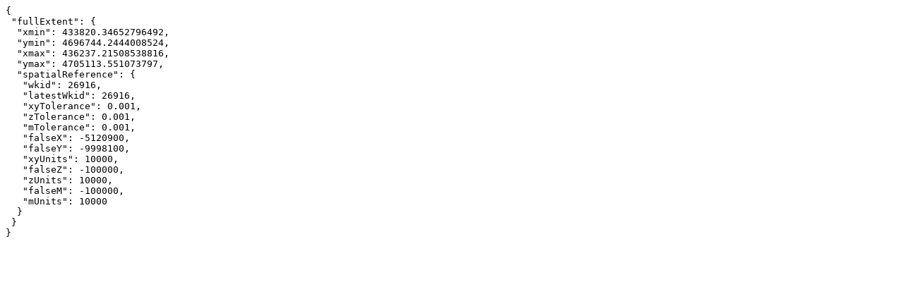

--- FILE ---
content_type: text/plain;charset=UTF-8
request_url: https://data.isgs.illinois.edu/arcgis/rest/services/Lake_Michigan_Shoreline/Sub_Bottom_Targets_2017_10_10/MapServer?f=pjson&returnUpdates=true&
body_size: 73
content:
{
 "fullExtent": {
  "xmin": 433820.34652796492,
  "ymin": 4696744.2444008524,
  "xmax": 436237.21508538816,
  "ymax": 4705113.551073797,
  "spatialReference": {
   "wkid": 26916,
   "latestWkid": 26916,
   "xyTolerance": 0.001,
   "zTolerance": 0.001,
   "mTolerance": 0.001,
   "falseX": -5120900,
   "falseY": -9998100,
   "xyUnits": 10000,
   "falseZ": -100000,
   "zUnits": 10000,
   "falseM": -100000,
   "mUnits": 10000
  }
 }
}